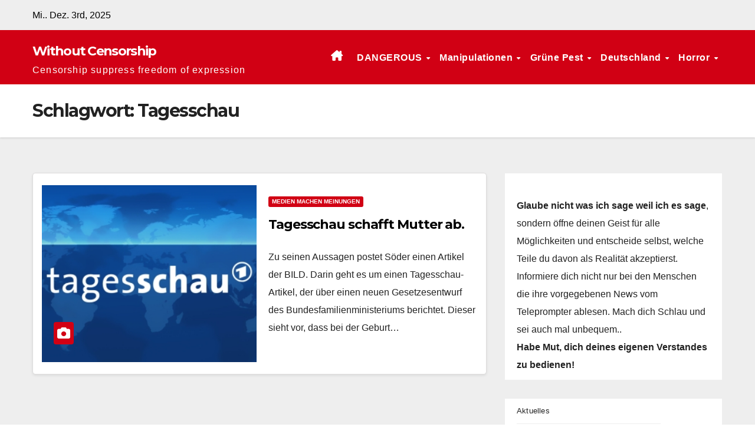

--- FILE ---
content_type: text/html; charset=UTF-8
request_url: https://without-censorship.net/tag/tagesschau/
body_size: 13535
content:
<!DOCTYPE html>
<html lang="de">
<head>
<meta charset="UTF-8">
<meta name="viewport" content="width=device-width, initial-scale=1">
<link rel="profile" href="http://gmpg.org/xfn/11">
<meta name='robots' content='index, follow, max-image-preview:large, max-snippet:-1, max-video-preview:-1' />

	<!-- This site is optimized with the Yoast SEO plugin v23.4 - https://yoast.com/wordpress/plugins/seo/ -->
	<title>Tagesschau Archive - Without Censorship</title>
	<link rel="canonical" href="https://without-censorship.net/tag/tagesschau/" />
	<meta property="og:locale" content="de_DE" />
	<meta property="og:type" content="article" />
	<meta property="og:title" content="Tagesschau Archive - Without Censorship" />
	<meta property="og:url" content="https://without-censorship.net/tag/tagesschau/" />
	<meta property="og:site_name" content="Without Censorship" />
	<meta name="twitter:card" content="summary_large_image" />
	<script type="application/ld+json" class="yoast-schema-graph">{"@context":"https://schema.org","@graph":[{"@type":"CollectionPage","@id":"https://without-censorship.net/tag/tagesschau/","url":"https://without-censorship.net/tag/tagesschau/","name":"Tagesschau Archive - Without Censorship","isPartOf":{"@id":"https://without-censorship.net/#website"},"primaryImageOfPage":{"@id":"https://without-censorship.net/tag/tagesschau/#primaryimage"},"image":{"@id":"https://without-censorship.net/tag/tagesschau/#primaryimage"},"thumbnailUrl":"https://i0.wp.com/without-censorship.net/wp-content/uploads/Tagesschau-Heander-250.jpg?fit=299%2C250&ssl=1","breadcrumb":{"@id":"https://without-censorship.net/tag/tagesschau/#breadcrumb"},"inLanguage":"de"},{"@type":"ImageObject","inLanguage":"de","@id":"https://without-censorship.net/tag/tagesschau/#primaryimage","url":"https://i0.wp.com/without-censorship.net/wp-content/uploads/Tagesschau-Heander-250.jpg?fit=299%2C250&ssl=1","contentUrl":"https://i0.wp.com/without-censorship.net/wp-content/uploads/Tagesschau-Heander-250.jpg?fit=299%2C250&ssl=1","width":299,"height":250},{"@type":"BreadcrumbList","@id":"https://without-censorship.net/tag/tagesschau/#breadcrumb","itemListElement":[{"@type":"ListItem","position":1,"name":"Startseite","item":"https://without-censorship.net/"},{"@type":"ListItem","position":2,"name":"Tagesschau"}]},{"@type":"WebSite","@id":"https://without-censorship.net/#website","url":"https://without-censorship.net/","name":"Without Censorship","description":"Censorship suppress freedom of expression","publisher":{"@id":"https://without-censorship.net/#/schema/person/34c6bd25375d61183f3ed44acf97e0cc"},"potentialAction":[{"@type":"SearchAction","target":{"@type":"EntryPoint","urlTemplate":"https://without-censorship.net/?s={search_term_string}"},"query-input":{"@type":"PropertyValueSpecification","valueRequired":true,"valueName":"search_term_string"}}],"inLanguage":"de"},{"@type":["Person","Organization"],"@id":"https://without-censorship.net/#/schema/person/34c6bd25375d61183f3ed44acf97e0cc","name":"Red@ktion","image":{"@type":"ImageObject","inLanguage":"de","@id":"https://without-censorship.net/#/schema/person/image/","url":"https://i0.wp.com/without-censorship.net/wp-content/uploads/Protest-ist-768x768-1.jpg?fit=768%2C768&ssl=1","contentUrl":"https://i0.wp.com/without-censorship.net/wp-content/uploads/Protest-ist-768x768-1.jpg?fit=768%2C768&ssl=1","width":768,"height":768,"caption":"Red@ktion"},"logo":{"@id":"https://without-censorship.net/#/schema/person/image/"},"sameAs":["https://without-censorship.net/"]}]}</script>
	<!-- / Yoast SEO plugin. -->


<link rel='dns-prefetch' href='//stats.wp.com' />
<link rel='dns-prefetch' href='//fonts.googleapis.com' />
<link rel='dns-prefetch' href='//widgets.wp.com' />
<link rel='dns-prefetch' href='//s0.wp.com' />
<link rel='dns-prefetch' href='//0.gravatar.com' />
<link rel='dns-prefetch' href='//1.gravatar.com' />
<link rel='dns-prefetch' href='//2.gravatar.com' />
<link rel='dns-prefetch' href='//i0.wp.com' />
<link rel='dns-prefetch' href='//c0.wp.com' />
<link rel='dns-prefetch' href='//jetpack.wordpress.com' />
<link rel='dns-prefetch' href='//public-api.wordpress.com' />
<link rel='dns-prefetch' href='//www.googletagmanager.com' />
<link rel="alternate" type="application/rss+xml" title="Without Censorship &raquo; Feed" href="https://without-censorship.net/feed/" />
<link rel="alternate" type="application/rss+xml" title="Without Censorship &raquo; Kommentar-Feed" href="https://without-censorship.net/comments/feed/" />
<link rel="alternate" type="application/rss+xml" title="Without Censorship &raquo; Tagesschau Schlagwort-Feed" href="https://without-censorship.net/tag/tagesschau/feed/" />
<script>
window._wpemojiSettings = {"baseUrl":"https:\/\/s.w.org\/images\/core\/emoji\/15.0.3\/72x72\/","ext":".png","svgUrl":"https:\/\/s.w.org\/images\/core\/emoji\/15.0.3\/svg\/","svgExt":".svg","source":{"concatemoji":"https:\/\/without-censorship.net\/wp-includes\/js\/wp-emoji-release.min.js?ver=6.6.4"}};
/*! This file is auto-generated */
!function(i,n){var o,s,e;function c(e){try{var t={supportTests:e,timestamp:(new Date).valueOf()};sessionStorage.setItem(o,JSON.stringify(t))}catch(e){}}function p(e,t,n){e.clearRect(0,0,e.canvas.width,e.canvas.height),e.fillText(t,0,0);var t=new Uint32Array(e.getImageData(0,0,e.canvas.width,e.canvas.height).data),r=(e.clearRect(0,0,e.canvas.width,e.canvas.height),e.fillText(n,0,0),new Uint32Array(e.getImageData(0,0,e.canvas.width,e.canvas.height).data));return t.every(function(e,t){return e===r[t]})}function u(e,t,n){switch(t){case"flag":return n(e,"\ud83c\udff3\ufe0f\u200d\u26a7\ufe0f","\ud83c\udff3\ufe0f\u200b\u26a7\ufe0f")?!1:!n(e,"\ud83c\uddfa\ud83c\uddf3","\ud83c\uddfa\u200b\ud83c\uddf3")&&!n(e,"\ud83c\udff4\udb40\udc67\udb40\udc62\udb40\udc65\udb40\udc6e\udb40\udc67\udb40\udc7f","\ud83c\udff4\u200b\udb40\udc67\u200b\udb40\udc62\u200b\udb40\udc65\u200b\udb40\udc6e\u200b\udb40\udc67\u200b\udb40\udc7f");case"emoji":return!n(e,"\ud83d\udc26\u200d\u2b1b","\ud83d\udc26\u200b\u2b1b")}return!1}function f(e,t,n){var r="undefined"!=typeof WorkerGlobalScope&&self instanceof WorkerGlobalScope?new OffscreenCanvas(300,150):i.createElement("canvas"),a=r.getContext("2d",{willReadFrequently:!0}),o=(a.textBaseline="top",a.font="600 32px Arial",{});return e.forEach(function(e){o[e]=t(a,e,n)}),o}function t(e){var t=i.createElement("script");t.src=e,t.defer=!0,i.head.appendChild(t)}"undefined"!=typeof Promise&&(o="wpEmojiSettingsSupports",s=["flag","emoji"],n.supports={everything:!0,everythingExceptFlag:!0},e=new Promise(function(e){i.addEventListener("DOMContentLoaded",e,{once:!0})}),new Promise(function(t){var n=function(){try{var e=JSON.parse(sessionStorage.getItem(o));if("object"==typeof e&&"number"==typeof e.timestamp&&(new Date).valueOf()<e.timestamp+604800&&"object"==typeof e.supportTests)return e.supportTests}catch(e){}return null}();if(!n){if("undefined"!=typeof Worker&&"undefined"!=typeof OffscreenCanvas&&"undefined"!=typeof URL&&URL.createObjectURL&&"undefined"!=typeof Blob)try{var e="postMessage("+f.toString()+"("+[JSON.stringify(s),u.toString(),p.toString()].join(",")+"));",r=new Blob([e],{type:"text/javascript"}),a=new Worker(URL.createObjectURL(r),{name:"wpTestEmojiSupports"});return void(a.onmessage=function(e){c(n=e.data),a.terminate(),t(n)})}catch(e){}c(n=f(s,u,p))}t(n)}).then(function(e){for(var t in e)n.supports[t]=e[t],n.supports.everything=n.supports.everything&&n.supports[t],"flag"!==t&&(n.supports.everythingExceptFlag=n.supports.everythingExceptFlag&&n.supports[t]);n.supports.everythingExceptFlag=n.supports.everythingExceptFlag&&!n.supports.flag,n.DOMReady=!1,n.readyCallback=function(){n.DOMReady=!0}}).then(function(){return e}).then(function(){var e;n.supports.everything||(n.readyCallback(),(e=n.source||{}).concatemoji?t(e.concatemoji):e.wpemoji&&e.twemoji&&(t(e.twemoji),t(e.wpemoji)))}))}((window,document),window._wpemojiSettings);
</script>
<style id='wp-emoji-styles-inline-css'>

	img.wp-smiley, img.emoji {
		display: inline !important;
		border: none !important;
		box-shadow: none !important;
		height: 1em !important;
		width: 1em !important;
		margin: 0 0.07em !important;
		vertical-align: -0.1em !important;
		background: none !important;
		padding: 0 !important;
	}
</style>
<link rel='stylesheet' id='wp-block-library-css' href='https://c0.wp.com/c/6.6.4/wp-includes/css/dist/block-library/style.min.css' media='all' />
<link rel='stylesheet' id='mediaelement-css' href='https://c0.wp.com/c/6.6.4/wp-includes/js/mediaelement/mediaelementplayer-legacy.min.css' media='all' />
<link rel='stylesheet' id='wp-mediaelement-css' href='https://c0.wp.com/c/6.6.4/wp-includes/js/mediaelement/wp-mediaelement.min.css' media='all' />
<style id='jetpack-sharing-buttons-style-inline-css'>
.jetpack-sharing-buttons__services-list{display:flex;flex-direction:row;flex-wrap:wrap;gap:0;list-style-type:none;margin:5px;padding:0}.jetpack-sharing-buttons__services-list.has-small-icon-size{font-size:12px}.jetpack-sharing-buttons__services-list.has-normal-icon-size{font-size:16px}.jetpack-sharing-buttons__services-list.has-large-icon-size{font-size:24px}.jetpack-sharing-buttons__services-list.has-huge-icon-size{font-size:36px}@media print{.jetpack-sharing-buttons__services-list{display:none!important}}.editor-styles-wrapper .wp-block-jetpack-sharing-buttons{gap:0;padding-inline-start:0}ul.jetpack-sharing-buttons__services-list.has-background{padding:1.25em 2.375em}
</style>
<style id='pdfemb-pdf-embedder-viewer-style-inline-css'>
.wp-block-pdfemb-pdf-embedder-viewer{max-width:none}

</style>
<style id='classic-theme-styles-inline-css'>
/*! This file is auto-generated */
.wp-block-button__link{color:#fff;background-color:#32373c;border-radius:9999px;box-shadow:none;text-decoration:none;padding:calc(.667em + 2px) calc(1.333em + 2px);font-size:1.125em}.wp-block-file__button{background:#32373c;color:#fff;text-decoration:none}
</style>
<style id='global-styles-inline-css'>
:root{--wp--preset--aspect-ratio--square: 1;--wp--preset--aspect-ratio--4-3: 4/3;--wp--preset--aspect-ratio--3-4: 3/4;--wp--preset--aspect-ratio--3-2: 3/2;--wp--preset--aspect-ratio--2-3: 2/3;--wp--preset--aspect-ratio--16-9: 16/9;--wp--preset--aspect-ratio--9-16: 9/16;--wp--preset--color--black: #000000;--wp--preset--color--cyan-bluish-gray: #abb8c3;--wp--preset--color--white: #ffffff;--wp--preset--color--pale-pink: #f78da7;--wp--preset--color--vivid-red: #cf2e2e;--wp--preset--color--luminous-vivid-orange: #ff6900;--wp--preset--color--luminous-vivid-amber: #fcb900;--wp--preset--color--light-green-cyan: #7bdcb5;--wp--preset--color--vivid-green-cyan: #00d084;--wp--preset--color--pale-cyan-blue: #8ed1fc;--wp--preset--color--vivid-cyan-blue: #0693e3;--wp--preset--color--vivid-purple: #9b51e0;--wp--preset--gradient--vivid-cyan-blue-to-vivid-purple: linear-gradient(135deg,rgba(6,147,227,1) 0%,rgb(155,81,224) 100%);--wp--preset--gradient--light-green-cyan-to-vivid-green-cyan: linear-gradient(135deg,rgb(122,220,180) 0%,rgb(0,208,130) 100%);--wp--preset--gradient--luminous-vivid-amber-to-luminous-vivid-orange: linear-gradient(135deg,rgba(252,185,0,1) 0%,rgba(255,105,0,1) 100%);--wp--preset--gradient--luminous-vivid-orange-to-vivid-red: linear-gradient(135deg,rgba(255,105,0,1) 0%,rgb(207,46,46) 100%);--wp--preset--gradient--very-light-gray-to-cyan-bluish-gray: linear-gradient(135deg,rgb(238,238,238) 0%,rgb(169,184,195) 100%);--wp--preset--gradient--cool-to-warm-spectrum: linear-gradient(135deg,rgb(74,234,220) 0%,rgb(151,120,209) 20%,rgb(207,42,186) 40%,rgb(238,44,130) 60%,rgb(251,105,98) 80%,rgb(254,248,76) 100%);--wp--preset--gradient--blush-light-purple: linear-gradient(135deg,rgb(255,206,236) 0%,rgb(152,150,240) 100%);--wp--preset--gradient--blush-bordeaux: linear-gradient(135deg,rgb(254,205,165) 0%,rgb(254,45,45) 50%,rgb(107,0,62) 100%);--wp--preset--gradient--luminous-dusk: linear-gradient(135deg,rgb(255,203,112) 0%,rgb(199,81,192) 50%,rgb(65,88,208) 100%);--wp--preset--gradient--pale-ocean: linear-gradient(135deg,rgb(255,245,203) 0%,rgb(182,227,212) 50%,rgb(51,167,181) 100%);--wp--preset--gradient--electric-grass: linear-gradient(135deg,rgb(202,248,128) 0%,rgb(113,206,126) 100%);--wp--preset--gradient--midnight: linear-gradient(135deg,rgb(2,3,129) 0%,rgb(40,116,252) 100%);--wp--preset--font-size--small: 13px;--wp--preset--font-size--medium: 20px;--wp--preset--font-size--large: 36px;--wp--preset--font-size--x-large: 42px;--wp--preset--spacing--20: 0.44rem;--wp--preset--spacing--30: 0.67rem;--wp--preset--spacing--40: 1rem;--wp--preset--spacing--50: 1.5rem;--wp--preset--spacing--60: 2.25rem;--wp--preset--spacing--70: 3.38rem;--wp--preset--spacing--80: 5.06rem;--wp--preset--shadow--natural: 6px 6px 9px rgba(0, 0, 0, 0.2);--wp--preset--shadow--deep: 12px 12px 50px rgba(0, 0, 0, 0.4);--wp--preset--shadow--sharp: 6px 6px 0px rgba(0, 0, 0, 0.2);--wp--preset--shadow--outlined: 6px 6px 0px -3px rgba(255, 255, 255, 1), 6px 6px rgba(0, 0, 0, 1);--wp--preset--shadow--crisp: 6px 6px 0px rgba(0, 0, 0, 1);}:where(.is-layout-flex){gap: 0.5em;}:where(.is-layout-grid){gap: 0.5em;}body .is-layout-flex{display: flex;}.is-layout-flex{flex-wrap: wrap;align-items: center;}.is-layout-flex > :is(*, div){margin: 0;}body .is-layout-grid{display: grid;}.is-layout-grid > :is(*, div){margin: 0;}:where(.wp-block-columns.is-layout-flex){gap: 2em;}:where(.wp-block-columns.is-layout-grid){gap: 2em;}:where(.wp-block-post-template.is-layout-flex){gap: 1.25em;}:where(.wp-block-post-template.is-layout-grid){gap: 1.25em;}.has-black-color{color: var(--wp--preset--color--black) !important;}.has-cyan-bluish-gray-color{color: var(--wp--preset--color--cyan-bluish-gray) !important;}.has-white-color{color: var(--wp--preset--color--white) !important;}.has-pale-pink-color{color: var(--wp--preset--color--pale-pink) !important;}.has-vivid-red-color{color: var(--wp--preset--color--vivid-red) !important;}.has-luminous-vivid-orange-color{color: var(--wp--preset--color--luminous-vivid-orange) !important;}.has-luminous-vivid-amber-color{color: var(--wp--preset--color--luminous-vivid-amber) !important;}.has-light-green-cyan-color{color: var(--wp--preset--color--light-green-cyan) !important;}.has-vivid-green-cyan-color{color: var(--wp--preset--color--vivid-green-cyan) !important;}.has-pale-cyan-blue-color{color: var(--wp--preset--color--pale-cyan-blue) !important;}.has-vivid-cyan-blue-color{color: var(--wp--preset--color--vivid-cyan-blue) !important;}.has-vivid-purple-color{color: var(--wp--preset--color--vivid-purple) !important;}.has-black-background-color{background-color: var(--wp--preset--color--black) !important;}.has-cyan-bluish-gray-background-color{background-color: var(--wp--preset--color--cyan-bluish-gray) !important;}.has-white-background-color{background-color: var(--wp--preset--color--white) !important;}.has-pale-pink-background-color{background-color: var(--wp--preset--color--pale-pink) !important;}.has-vivid-red-background-color{background-color: var(--wp--preset--color--vivid-red) !important;}.has-luminous-vivid-orange-background-color{background-color: var(--wp--preset--color--luminous-vivid-orange) !important;}.has-luminous-vivid-amber-background-color{background-color: var(--wp--preset--color--luminous-vivid-amber) !important;}.has-light-green-cyan-background-color{background-color: var(--wp--preset--color--light-green-cyan) !important;}.has-vivid-green-cyan-background-color{background-color: var(--wp--preset--color--vivid-green-cyan) !important;}.has-pale-cyan-blue-background-color{background-color: var(--wp--preset--color--pale-cyan-blue) !important;}.has-vivid-cyan-blue-background-color{background-color: var(--wp--preset--color--vivid-cyan-blue) !important;}.has-vivid-purple-background-color{background-color: var(--wp--preset--color--vivid-purple) !important;}.has-black-border-color{border-color: var(--wp--preset--color--black) !important;}.has-cyan-bluish-gray-border-color{border-color: var(--wp--preset--color--cyan-bluish-gray) !important;}.has-white-border-color{border-color: var(--wp--preset--color--white) !important;}.has-pale-pink-border-color{border-color: var(--wp--preset--color--pale-pink) !important;}.has-vivid-red-border-color{border-color: var(--wp--preset--color--vivid-red) !important;}.has-luminous-vivid-orange-border-color{border-color: var(--wp--preset--color--luminous-vivid-orange) !important;}.has-luminous-vivid-amber-border-color{border-color: var(--wp--preset--color--luminous-vivid-amber) !important;}.has-light-green-cyan-border-color{border-color: var(--wp--preset--color--light-green-cyan) !important;}.has-vivid-green-cyan-border-color{border-color: var(--wp--preset--color--vivid-green-cyan) !important;}.has-pale-cyan-blue-border-color{border-color: var(--wp--preset--color--pale-cyan-blue) !important;}.has-vivid-cyan-blue-border-color{border-color: var(--wp--preset--color--vivid-cyan-blue) !important;}.has-vivid-purple-border-color{border-color: var(--wp--preset--color--vivid-purple) !important;}.has-vivid-cyan-blue-to-vivid-purple-gradient-background{background: var(--wp--preset--gradient--vivid-cyan-blue-to-vivid-purple) !important;}.has-light-green-cyan-to-vivid-green-cyan-gradient-background{background: var(--wp--preset--gradient--light-green-cyan-to-vivid-green-cyan) !important;}.has-luminous-vivid-amber-to-luminous-vivid-orange-gradient-background{background: var(--wp--preset--gradient--luminous-vivid-amber-to-luminous-vivid-orange) !important;}.has-luminous-vivid-orange-to-vivid-red-gradient-background{background: var(--wp--preset--gradient--luminous-vivid-orange-to-vivid-red) !important;}.has-very-light-gray-to-cyan-bluish-gray-gradient-background{background: var(--wp--preset--gradient--very-light-gray-to-cyan-bluish-gray) !important;}.has-cool-to-warm-spectrum-gradient-background{background: var(--wp--preset--gradient--cool-to-warm-spectrum) !important;}.has-blush-light-purple-gradient-background{background: var(--wp--preset--gradient--blush-light-purple) !important;}.has-blush-bordeaux-gradient-background{background: var(--wp--preset--gradient--blush-bordeaux) !important;}.has-luminous-dusk-gradient-background{background: var(--wp--preset--gradient--luminous-dusk) !important;}.has-pale-ocean-gradient-background{background: var(--wp--preset--gradient--pale-ocean) !important;}.has-electric-grass-gradient-background{background: var(--wp--preset--gradient--electric-grass) !important;}.has-midnight-gradient-background{background: var(--wp--preset--gradient--midnight) !important;}.has-small-font-size{font-size: var(--wp--preset--font-size--small) !important;}.has-medium-font-size{font-size: var(--wp--preset--font-size--medium) !important;}.has-large-font-size{font-size: var(--wp--preset--font-size--large) !important;}.has-x-large-font-size{font-size: var(--wp--preset--font-size--x-large) !important;}
:where(.wp-block-post-template.is-layout-flex){gap: 1.25em;}:where(.wp-block-post-template.is-layout-grid){gap: 1.25em;}
:where(.wp-block-columns.is-layout-flex){gap: 2em;}:where(.wp-block-columns.is-layout-grid){gap: 2em;}
:root :where(.wp-block-pullquote){font-size: 1.5em;line-height: 1.6;}
</style>
<link rel='stylesheet' id='shared-files-css' href='https://without-censorship.net/wp-content/plugins/shared-files/dist/css/p.css?ver=1.7.32' media='all' />
<style id='shared-files-inline-css'>
.shared-files-container .shared-files-main-file-list li { margin-bottom: 16px; } .shared-files-main-elements { background: #f7f7f7; padding: 20px 10px; border-radius: 10px; } 
</style>
<link rel='stylesheet' id='shared-files-basiclightbox-css' href='https://without-censorship.net/wp-content/plugins/shared-files/dist/basiclightbox/basicLightbox.min.css?ver=1.7.32' media='all' />
<link rel='stylesheet' id='bwg_fonts-css' href='https://without-censorship.net/wp-content/plugins/photo-gallery/css/bwg-fonts/fonts.css?ver=0.0.1' media='all' />
<link rel='stylesheet' id='sumoselect-css' href='https://without-censorship.net/wp-content/plugins/photo-gallery/css/sumoselect.min.css?ver=3.4.6' media='all' />
<link rel='stylesheet' id='mCustomScrollbar-css' href='https://without-censorship.net/wp-content/plugins/photo-gallery/css/jquery.mCustomScrollbar.min.css?ver=3.1.5' media='all' />
<link rel='stylesheet' id='bwg_googlefonts-css' href='https://fonts.googleapis.com/css?family=Ubuntu&#038;subset=greek,latin,greek-ext,vietnamese,cyrillic-ext,latin-ext,cyrillic' media='all' />
<link rel='stylesheet' id='bwg_frontend-css' href='https://without-censorship.net/wp-content/plugins/photo-gallery/css/styles.min.css?ver=1.8.27' media='all' />
<link rel='stylesheet' id='newsup-fonts-css' href='//fonts.googleapis.com/css?family=Montserrat%3A400%2C500%2C700%2C800%7CWork%2BSans%3A300%2C400%2C500%2C600%2C700%2C800%2C900%26display%3Dswap&#038;subset=latin%2Clatin-ext' media='all' />
<link rel='stylesheet' id='bootstrap-css' href='https://without-censorship.net/wp-content/themes/newsup/css/bootstrap.css?ver=6.6.4' media='all' />
<link rel='stylesheet' id='newsup-style-css' href='https://without-censorship.net/wp-content/themes/news-maz/style.css?ver=6.6.4' media='all' />
<link rel='stylesheet' id='font-awesome-5-all-css' href='https://without-censorship.net/wp-content/themes/newsup/css/font-awesome/css/all.min.css?ver=6.6.4' media='all' />
<link rel='stylesheet' id='font-awesome-4-shim-css' href='https://without-censorship.net/wp-content/themes/newsup/css/font-awesome/css/v4-shims.min.css?ver=6.6.4' media='all' />
<link rel='stylesheet' id='owl-carousel-css' href='https://without-censorship.net/wp-content/themes/newsup/css/owl.carousel.css?ver=6.6.4' media='all' />
<link rel='stylesheet' id='smartmenus-css' href='https://without-censorship.net/wp-content/themes/newsup/css/jquery.smartmenus.bootstrap.css?ver=6.6.4' media='all' />
<link rel='stylesheet' id='newsup-custom-css-css' href='https://without-censorship.net/wp-content/themes/newsup/inc/ansar/customize/css/customizer.css?ver=1.0' media='all' />
<link rel='stylesheet' id='tablepress-default-css' href='https://without-censorship.net/wp-content/plugins/tablepress/css/build/default.css?ver=2.4.1' media='all' />
<link rel='stylesheet' id='newsup-style-parent-css' href='https://without-censorship.net/wp-content/themes/newsup/style.css?ver=6.6.4' media='all' />
<link rel='stylesheet' id='newsmaz-style-css' href='https://without-censorship.net/wp-content/themes/news-maz/style.css?ver=1.0' media='all' />
<link rel='stylesheet' id='newsmaz-default-css-css' href='https://without-censorship.net/wp-content/themes/news-maz/css/colors/default.css?ver=6.6.4' media='all' />
<link rel='stylesheet' id='jetpack_css-css' href='https://c0.wp.com/p/jetpack/13.7.1/css/jetpack.css' media='all' />
<script src="https://c0.wp.com/c/6.6.4/wp-includes/js/jquery/jquery.min.js" id="jquery-core-js"></script>
<script src="https://c0.wp.com/c/6.6.4/wp-includes/js/jquery/jquery-migrate.min.js" id="jquery-migrate-js"></script>
<script src="https://without-censorship.net/wp-content/plugins/shared-files/dist/js/p.js?ver=1.7.32" id="shared-files-js"></script>
<script id="shared-files-js-after">
jQuery(document).ready(function($) {
      if (typeof ajaxurl === 'undefined') {
        ajaxurl = 'https://without-censorship.net/wp-admin/admin-ajax.php'; // get ajaxurl
      }
      });
</script>
<script src="https://without-censorship.net/wp-content/plugins/shared-files/dist/basiclightbox/basicLightbox.min.js?ver=1.7.32" id="shared-files-basiclightbox-js"></script>
<script src="https://without-censorship.net/wp-content/plugins/photo-gallery/js/jquery.sumoselect.min.js?ver=3.4.6" id="sumoselect-js"></script>
<script src="https://without-censorship.net/wp-content/plugins/photo-gallery/js/tocca.min.js?ver=2.0.9" id="bwg_mobile-js"></script>
<script src="https://without-censorship.net/wp-content/plugins/photo-gallery/js/jquery.mCustomScrollbar.concat.min.js?ver=3.1.5" id="mCustomScrollbar-js"></script>
<script src="https://without-censorship.net/wp-content/plugins/photo-gallery/js/jquery.fullscreen.min.js?ver=0.6.0" id="jquery-fullscreen-js"></script>
<script id="bwg_frontend-js-extra">
var bwg_objectsL10n = {"bwg_field_required":"Feld ist erforderlich.","bwg_mail_validation":"Dies ist keine g\u00fcltige E-Mail-Adresse.","bwg_search_result":"Es gibt keine Bilder, die deiner Suche entsprechen.","bwg_select_tag":"Select Tag","bwg_order_by":"Order By","bwg_search":"Suchen","bwg_show_ecommerce":"Show Ecommerce","bwg_hide_ecommerce":"Hide Ecommerce","bwg_show_comments":"Kommentare anzeigen","bwg_hide_comments":"Kommentare ausblenden ","bwg_restore":"Wiederherstellen","bwg_maximize":"Maximieren","bwg_fullscreen":"Vollbild","bwg_exit_fullscreen":"Vollbild verlassen","bwg_search_tag":"SEARCH...","bwg_tag_no_match":"No tags found","bwg_all_tags_selected":"All tags selected","bwg_tags_selected":"tags selected","play":"Abspielen","pause":"Pause","is_pro":"","bwg_play":"Abspielen","bwg_pause":"Pause","bwg_hide_info":"Info ausblenden","bwg_show_info":"Info anzeigen","bwg_hide_rating":"Hide rating","bwg_show_rating":"Show rating","ok":"Ok","cancel":"Cancel","select_all":"Select all","lazy_load":"0","lazy_loader":"https:\/\/without-censorship.net\/wp-content\/plugins\/photo-gallery\/images\/ajax_loader.png","front_ajax":"0","bwg_tag_see_all":"see all tags","bwg_tag_see_less":"see less tags"};
</script>
<script src="https://without-censorship.net/wp-content/plugins/photo-gallery/js/scripts.min.js?ver=1.8.27" id="bwg_frontend-js"></script>
<script src="https://without-censorship.net/wp-content/themes/newsup/js/navigation.js?ver=6.6.4" id="newsup-navigation-js"></script>
<script src="https://without-censorship.net/wp-content/themes/newsup/js/bootstrap.js?ver=6.6.4" id="bootstrap-js"></script>
<script src="https://without-censorship.net/wp-content/themes/newsup/js/owl.carousel.min.js?ver=6.6.4" id="owl-carousel-min-js"></script>
<script src="https://without-censorship.net/wp-content/themes/newsup/js/jquery.smartmenus.js?ver=6.6.4" id="smartmenus-js-js"></script>
<script src="https://without-censorship.net/wp-content/themes/newsup/js/jquery.smartmenus.bootstrap.js?ver=6.6.4" id="bootstrap-smartmenus-js-js"></script>
<script src="https://without-censorship.net/wp-content/themes/newsup/js/jquery.marquee.js?ver=6.6.4" id="newsup-marquee-js-js"></script>
<script src="https://without-censorship.net/wp-content/themes/newsup/js/main.js?ver=6.6.4" id="newsup-main-js-js"></script>
<link rel="https://api.w.org/" href="https://without-censorship.net/wp-json/" /><link rel="alternate" title="JSON" type="application/json" href="https://without-censorship.net/wp-json/wp/v2/tags/966" /><link rel="EditURI" type="application/rsd+xml" title="RSD" href="https://without-censorship.net/xmlrpc.php?rsd" />
<meta name="generator" content="WordPress 6.6.4" />
<style type="text/css">
			.aiovg-player {
				display: block;
				position: relative;
				padding-bottom: 56.25%;
				width: 100%;
				height: 0;	
				overflow: hidden;
			}
			
			.aiovg-player iframe,
			.aiovg-player .video-js,
			.aiovg-player .plyr {
				position: absolute;
				inset: 0;	
				margin: 0;
				padding: 0;
				width: 100%;
				height: 100%;
			}
		</style><meta name="generator" content="Site Kit by Google 1.134.0" />	<style>img#wpstats{display:none}</style>
				<!-- HappyForms global container -->
		<script type="text/javascript">HappyForms = {};</script>
		<!-- End of HappyForms global container -->
		 
<style type="text/css" id="custom-background-css">
    .wrapper { background-color: #eee; }
</style>
<style>.recentcomments a{display:inline !important;padding:0 !important;margin:0 !important;}</style>    <style type="text/css">
            body .site-title a,
        body .site-description {
            color: #ffffff;
        }

        .site-branding-text .site-title a {
                font-size: 22px;
            }

            @media only screen and (max-width: 640px) {
                .site-branding-text .site-title a {
                    font-size: 40px;

                }
            }

            @media only screen and (max-width: 375px) {
                .site-branding-text .site-title a {
                    font-size: 32px;

                }
            }

        </style>
    <link rel="icon" href="https://i0.wp.com/without-censorship.net/wp-content/uploads/cropped-10996463_604119743056293_5103646245279074716_n-e1659169009148.jpg?fit=32%2C32&#038;ssl=1" sizes="32x32" />
<link rel="icon" href="https://i0.wp.com/without-censorship.net/wp-content/uploads/cropped-10996463_604119743056293_5103646245279074716_n-e1659169009148.jpg?fit=192%2C192&#038;ssl=1" sizes="192x192" />
<link rel="apple-touch-icon" href="https://i0.wp.com/without-censorship.net/wp-content/uploads/cropped-10996463_604119743056293_5103646245279074716_n-e1659169009148.jpg?fit=180%2C180&#038;ssl=1" />
<meta name="msapplication-TileImage" content="https://i0.wp.com/without-censorship.net/wp-content/uploads/cropped-10996463_604119743056293_5103646245279074716_n-e1659169009148.jpg?fit=200%2C200&#038;ssl=1" />
</head>
<body class="archive tag tag-tagesschau tag-966 wp-embed-responsive hfeed ta-hide-date-author-in-list" >
<div id="page" class="site">
<a class="skip-link screen-reader-text" href="#content">
Zum Inhalt springen</a>
    <div class="wrapper">
        <header class="mg-standhead">
            <!--==================== TOP BAR ====================-->

            <div class="mg-head-detail hidden-xs">
    <div class="container-fluid">
        <div class="row align-items-center">
            <div class="col-md-6 col-xs-12">
                <ul class="info-left">
                            <li>Mi.. Dez. 3rd, 2025             
        </li>
                    </ul>
            </div>
            <div class="col-md-6 col-xs-12">
                <ul class="mg-social info-right">
                                    </ul>
            </div>
        </div>
    </div>
</div>
            <div class="clearfix"></div>
                      <div class="mg-main-nav">
      <nav class="navbar navbar-expand-lg navbar-wp">
        <div class="container-fluid">
          <div class="navbar-header"> 
                                                                <div class="site-branding-text">
                                <h1 class="site-title"> <a href="https://without-censorship.net/" rel="home">Without Censorship</a></h1>
                                <p class="site-description">Censorship suppress freedom of expression</p>
                                </div>
                                                              </div>
          <!-- /navbar-toggle --> 
          <div class="m-header align-items-center">
                                                <a class="mobilehomebtn" href="https://without-censorship.net"><span class="fas fa-home"></span></a>
                        <!-- navbar-toggle -->
                        <button class="navbar-toggler ml-auto" type="button" data-toggle="collapse" data-target="#navbar-wp" aria-controls="navbarSupportedContent" aria-expanded="false" aria-label="Umschalten der Navigation">
                          <i class="fas fa-bars"></i>
                        </button>
                        <!-- /navbar-toggle -->
                        <div class="dropdown show mg-search-box pr-2 d-none">
                            <a class="dropdown-toggle msearch ml-auto" href="#" role="button" id="dropdownMenuLink" data-toggle="dropdown" aria-haspopup="true" aria-expanded="false">
                               <i class="fas fa-search"></i>
                            </a>

                            <div class="dropdown-menu searchinner" aria-labelledby="dropdownMenuLink">
                        <form role="search" method="get" id="searchform" action="https://without-censorship.net/">
  <div class="input-group">
    <input type="search" class="form-control" placeholder="Suche" value="" name="s" />
    <span class="input-group-btn btn-default">
    <button type="submit" class="btn"> <i class="fas fa-search"></i> </button>
    </span> </div>
</form>                      </div>
                        </div>
                        
                    </div>
          <!-- Navigation -->
          <div class="collapse navbar-collapse" id="navbar-wp">
          <ul id="menu-menue" class="nav navbar-nav ml-auto"><li class="active home"><a class="homebtn" href="https://without-censorship.net"><span class='fa-solid fa-house-chimney'></span></a></li><li id="menu-item-71" class="menu-item menu-item-type-post_type menu-item-object-page menu-item-has-children menu-item-71 dropdown"><a class="nav-link" title="DANGEROUS" href="https://without-censorship.net/dangerous/" data-toggle="dropdown" class="dropdown-toggle">DANGEROUS </a>
<ul role="menu" class=" dropdown-menu">
	<li id="menu-item-21" class="menu-item menu-item-type-post_type menu-item-object-page menu-item-21"><a class="dropdown-item" title="Die Wahrheit einer Sekte" href="https://without-censorship.net/die-wahrheit-einer-sekte/">Die Wahrheit einer Sekte</a></li>
	<li id="menu-item-54" class="menu-item menu-item-type-post_type menu-item-object-page menu-item-54"><a class="dropdown-item" title="Was der Islam nicht ist" href="https://without-censorship.net/was-der-islam-nicht-ist/">Was der Islam nicht ist</a></li>
	<li id="menu-item-55" class="menu-item menu-item-type-post_type menu-item-object-page menu-item-55"><a class="dropdown-item" title="Die Lügen im Koran/Islam" href="https://without-censorship.net/was-der-islam-ist/">Die Lügen im Koran/Islam</a></li>
	<li id="menu-item-3612" class="menu-item menu-item-type-post_type menu-item-object-page menu-item-3612"><a class="dropdown-item" title="Was lehrt der Islam?" href="https://without-censorship.net/was-lehrt-der-islam/">Was lehrt der Islam?</a></li>
	<li id="menu-item-3617" class="menu-item menu-item-type-post_type menu-item-object-page menu-item-3617"><a class="dropdown-item" title="Über „Islamophobie“" href="https://without-censorship.net/ueber-islamophobie/">Über „Islamophobie“</a></li>
</ul>
</li>
<li id="menu-item-388" class="menu-item menu-item-type-post_type menu-item-object-page menu-item-has-children menu-item-388 dropdown"><a class="nav-link" title="Manipulationen" href="https://without-censorship.net/manipulationen/" data-toggle="dropdown" class="dropdown-toggle">Manipulationen </a>
<ul role="menu" class=" dropdown-menu">
	<li id="menu-item-1406" class="menu-item menu-item-type-post_type menu-item-object-page menu-item-has-children menu-item-1406 dropdown"><a class="dropdown-item" title="Hypnotisierte Massen" href="https://without-censorship.net/hypnotisierte-massen/">Hypnotisierte Massen</a>
	<ul role="menu" class=" dropdown-menu">
		<li id="menu-item-389" class="menu-item menu-item-type-post_type menu-item-object-page menu-item-389"><a class="dropdown-item" title="Part 1" href="https://without-censorship.net/hypnose-der-massen/">Part 1</a></li>
		<li id="menu-item-1399" class="menu-item menu-item-type-post_type menu-item-object-page menu-item-1399"><a class="dropdown-item" title="Part 2" href="https://without-censorship.net/hypnotisierte-massen-part-2/">Part 2</a></li>
		<li id="menu-item-1400" class="menu-item menu-item-type-post_type menu-item-object-page menu-item-1400"><a class="dropdown-item" title="Part 3" href="https://without-censorship.net/hypnotisierte-massen-part-3/">Part 3</a></li>
		<li id="menu-item-1401" class="menu-item menu-item-type-post_type menu-item-object-page menu-item-1401"><a class="dropdown-item" title="Part 4" href="https://without-censorship.net/hypnotisierte-massen-part-4/">Part 4</a></li>
		<li id="menu-item-1578" class="menu-item menu-item-type-post_type menu-item-object-page menu-item-1578"><a class="dropdown-item" title="Part 5" href="https://without-censorship.net/part-5/">Part 5</a></li>
	</ul>
</li>
	<li id="menu-item-3738" class="menu-item menu-item-type-post_type menu-item-object-page menu-item-has-children menu-item-3738 dropdown"><a class="dropdown-item" title="Die Lügen der Medien" href="https://without-censorship.net/die-luegen-der-medien/">Die Lügen der Medien</a>
	<ul role="menu" class=" dropdown-menu">
		<li id="menu-item-3740" class="menu-item menu-item-type-post_type menu-item-object-page menu-item-3740"><a class="dropdown-item" title="So grausam war Gaddafi" href="https://without-censorship.net/so-grausam-war-gaddafi/">So grausam war Gaddafi</a></li>
	</ul>
</li>
	<li id="menu-item-1509" class="menu-item menu-item-type-post_type menu-item-object-page menu-item-1509"><a class="dropdown-item" title="Dr. Jose Delgado" href="https://without-censorship.net/dr-jose-delgado/">Dr. Jose Delgado</a></li>
	<li id="menu-item-225" class="menu-item menu-item-type-post_type menu-item-object-page menu-item-225"><a class="dropdown-item" title="Videos" href="https://without-censorship.net/videos/">Videos</a></li>
</ul>
</li>
<li id="menu-item-475" class="menu-item menu-item-type-post_type menu-item-object-page menu-item-has-children menu-item-475 dropdown"><a class="nav-link" title="Grüne Pest" href="https://without-censorship.net/biomuell/" data-toggle="dropdown" class="dropdown-toggle">Grüne Pest </a>
<ul role="menu" class=" dropdown-menu">
	<li id="menu-item-1423" class="menu-item menu-item-type-post_type menu-item-object-page menu-item-1423"><a class="dropdown-item" title="Grüne Stalinisten" href="https://without-censorship.net/gruene-stalinisten/">Grüne Stalinisten</a></li>
	<li id="menu-item-478" class="menu-item menu-item-type-post_type menu-item-object-page menu-item-478"><a class="dropdown-item" title="Claudia Roth" href="https://without-censorship.net/claudia-roth-alias-bundeswarze/">Claudia Roth</a></li>
	<li id="menu-item-476" class="menu-item menu-item-type-post_type menu-item-object-page menu-item-476"><a class="dropdown-item" title="Katharina Schulze" href="https://without-censorship.net/katharina-schulze/">Katharina Schulze</a></li>
	<li id="menu-item-477" class="menu-item menu-item-type-post_type menu-item-object-page menu-item-477"><a class="dropdown-item" title="Anton Hofreiter" href="https://without-censorship.net/anton-hofreiter-breiviks-boeser-zwilling/">Anton Hofreiter</a></li>
	<li id="menu-item-493" class="menu-item menu-item-type-post_type menu-item-object-page menu-item-493"><a class="dropdown-item" title="Annalena Baerbock" href="https://without-censorship.net/annalena-baerbock/">Annalena Baerbock</a></li>
	<li id="menu-item-490" class="menu-item menu-item-type-post_type menu-item-object-page menu-item-490"><a class="dropdown-item" title="Cem Özdemir" href="https://without-censorship.net/cem-oezdemir/">Cem Özdemir</a></li>
	<li id="menu-item-1425" class="menu-item menu-item-type-post_type menu-item-object-post menu-item-1425"><a class="dropdown-item" title="Renate Künast" href="https://without-censorship.net/renate-kuenast/">Renate Künast</a></li>
	<li id="menu-item-3044" class="menu-item menu-item-type-post_type menu-item-object-page menu-item-3044"><a class="dropdown-item" title="Ricarda Lang" href="https://without-censorship.net/ricarda-lang/">Ricarda Lang</a></li>
	<li id="menu-item-500" class="menu-item menu-item-type-post_type menu-item-object-page menu-item-500"><a class="dropdown-item" title="Katrin Göring-Eckardt" href="https://without-censorship.net/katrin-goering-eckardt/">Katrin Göring-Eckardt</a></li>
</ul>
</li>
<li id="menu-item-981" class="menu-item menu-item-type-post_type menu-item-object-page menu-item-has-children menu-item-981 dropdown"><a class="nav-link" title="Deutschland" href="https://without-censorship.net/deutschland/" data-toggle="dropdown" class="dropdown-toggle">Deutschland </a>
<ul role="menu" class=" dropdown-menu">
	<li id="menu-item-982" class="menu-item menu-item-type-post_type menu-item-object-page menu-item-982"><a class="dropdown-item" title="Deutschland was bist du?" href="https://without-censorship.net/deutschland-was-bist-du/">Deutschland was bist du?</a></li>
	<li id="menu-item-571" class="menu-item menu-item-type-post_type menu-item-object-page menu-item-571"><a class="dropdown-item" title="Gutmenschen = Geisteskrank" href="https://without-censorship.net/gutmenschen-sind-klinisch-geisteskrank/">Gutmenschen = Geisteskrank</a></li>
	<li id="menu-item-1819" class="menu-item menu-item-type-post_type menu-item-object-page menu-item-1819"><a class="dropdown-item" title="Die deutsche Neurose" href="https://without-censorship.net/die-deutsche-neurose/">Die deutsche Neurose</a></li>
	<li id="menu-item-570" class="menu-item menu-item-type-post_type menu-item-object-page menu-item-570"><a class="dropdown-item" title="Der Moralapostel" href="https://without-censorship.net/der-moralapostel/">Der Moralapostel</a></li>
	<li id="menu-item-1555" class="menu-item menu-item-type-post_type menu-item-object-page menu-item-1555"><a class="dropdown-item" title="Der Oma/Opa Hass" href="https://without-censorship.net/der-oma-opa-hass/">Der Oma/Opa Hass</a></li>
	<li id="menu-item-1812" class="menu-item menu-item-type-post_type menu-item-object-page menu-item-1812"><a class="dropdown-item" title="Deutschland und seine Irren" href="https://without-censorship.net/deutschland-und-seine-irren/">Deutschland und seine Irren</a></li>
	<li id="menu-item-2397" class="menu-item menu-item-type-post_type menu-item-object-page menu-item-2397"><a class="dropdown-item" title="Vertrauen?" href="https://without-censorship.net/vertrauen/">Vertrauen?</a></li>
	<li id="menu-item-224" class="menu-item menu-item-type-post_type menu-item-object-page menu-item-224"><a class="dropdown-item" title="Dokumente" href="https://without-censorship.net/dokumente/">Dokumente</a></li>
</ul>
</li>
<li id="menu-item-2918" class="menu-item menu-item-type-post_type menu-item-object-page menu-item-has-children menu-item-2918 dropdown"><a class="nav-link" title="Horror" href="https://without-censorship.net/horror/" data-toggle="dropdown" class="dropdown-toggle">Horror </a>
<ul role="menu" class=" dropdown-menu">
	<li id="menu-item-3563" class="menu-item menu-item-type-post_type menu-item-object-page menu-item-has-children menu-item-3563 dropdown"><a class="dropdown-item" title="Nachgedacht" href="https://without-censorship.net/nachgedacht/">Nachgedacht</a>
	<ul role="menu" class=" dropdown-menu">
		<li id="menu-item-1565" class="menu-item menu-item-type-post_type menu-item-object-page menu-item-1565"><a class="dropdown-item" title="Keine 8 Jahre und TOT" href="https://without-censorship.net/keine-8-jahre-und-tot/">Keine 8 Jahre und TOT</a></li>
		<li id="menu-item-452" class="menu-item menu-item-type-post_type menu-item-object-page menu-item-452"><a class="dropdown-item" title="Das importierte Gold" href="https://without-censorship.net/importiertes-gold-3/">Das importierte Gold</a></li>
		<li id="menu-item-3561" class="menu-item menu-item-type-post_type menu-item-object-page menu-item-3561"><a class="dropdown-item" title="Nicht Integrierbar" href="https://without-censorship.net/nicht-integrierbar/">Nicht Integrierbar</a></li>
	</ul>
</li>
	<li id="menu-item-2921" class="menu-item menu-item-type-post_type menu-item-object-page menu-item-2921"><a class="dropdown-item" title="Die CO² Horrorgeschichte" href="https://without-censorship.net/die-co%c2%b2-horrorgeschichte/">Die CO² Horrorgeschichte</a></li>
	<li id="menu-item-2935" class="menu-item menu-item-type-post_type menu-item-object-page menu-item-2935"><a class="dropdown-item" title="Der WWF Panda" href="https://without-censorship.net/der-wwf-panda/">Der WWF Panda</a></li>
	<li id="menu-item-3565" class="menu-item menu-item-type-post_type menu-item-object-page menu-item-3565"><a class="dropdown-item" title="Correctiv" href="https://without-censorship.net/correctiv/">Correctiv</a></li>
</ul>
</li>
</ul></div>   
                    <!--/ Navigation -->
        

        </div>

      </nav>
    </div>    

</header>
<div class="clearfix"></div>

    <!--==================== Newsup breadcrumb section ====================-->
<div class="mg-breadcrumb-section" style='background: url("" ) repeat scroll center 0 #143745;'>
   <div class="overlay">       <div class="container-fluid">
        <div class="row">
          <div class="col-md-12 col-sm-12">
            <div class="mg-breadcrumb-title">
              <h1>Schlagwort: <span>Tagesschau</span></h1>            </div>
          </div>
        </div>
      </div>
   </div> </div>
<div class="clearfix"></div><!--container-->
    <div id="content" class="container-fluid archive-class">
        <!--row-->
            <div class="row">
                                    <div class="col-md-8">
                <!-- mg-posts-sec mg-posts-modul-6 -->
<div class="mg-posts-sec mg-posts-modul-6">
    <!-- mg-posts-sec-inner -->
    <div class="mg-posts-sec-inner">
                    <article id="post-2727" class="d-md-flex mg-posts-sec-post align-items-center post-2727 post type-post status-publish format-standard has-post-thumbnail hentry category-medien-machen-meinungen tag-ard tag-tagesschau tag-volkserziehung tag-zwangsfinanziert">
                <div class="col-12 col-md-6">
    <div class="mg-post-thumb back-img md" style="background-image: url('https://without-censorship.net/wp-content/uploads/Tagesschau-Heander-250.jpg');">
        <span class="post-form"><i class="fas fa-camera"></i></span>        <a class="link-div" href="https://without-censorship.net/tagesschau-schafft-mutter-ab/"></a>
    </div> 
</div>
                <div class="mg-sec-top-post py-3 col">
                    <div class="mg-blog-category"><a class="newsup-categories category-color-1" href="https://without-censorship.net/category/medien-machen-meinungen/" alt="Alle Beiträge in Medien machen Meinungen anzeigen"> 
                                 Medien machen Meinungen
                             </a></div> 
                    <h4 class="entry-title title"><a href="https://without-censorship.net/tagesschau-schafft-mutter-ab/">Tagesschau schafft Mutter ab.</a></h4>
                            <div class="mg-blog-meta"> 
                    </div> 
                        <div class="mg-content">
                        <p>Zu seinen Aussagen postet Söder einen Artikel der BILD. Darin geht es um einen Tagesschau-Artikel, der über einen neuen Gesetzesentwurf des Bundesfamilienministeriums berichtet. Dieser sieht vor, dass bei der Geburt&hellip;</p>
                    </div>
                </div>
            </article>
                    <div class="col-md-12 text-center d-flex justify-content-center">
                                            
            </div>
            </div>
    <!-- // mg-posts-sec-inner -->
</div>
<!-- // mg-posts-sec block_6 -->             </div>
                            <aside class="col-md-4">
                
<aside id="secondary" class="widget-area" role="complementary">
	<div id="sidebar-right" class="mg-sidebar">
		<div id="block-15" class="mg-widget widget_block"><br><strong>Glaube nicht was ich sage weil ich es sage</strong>,<br>
sondern öffne deinen Geist für alle Möglichkeiten und entscheide selbst, welche Teile du davon als Realität akzeptierst.<br>
Informiere dich nicht nur bei den Menschen die ihre vorgegebenen News vom Teleprompter ablesen.
Mach dich Schlau und sei auch mal unbequem.. <br>
<strong>Habe Mut, dich deines eigenen Verstandes zu bedienen!</strong></div><div id="block-11" class="mg-widget widget_block">
<div class="wp-block-group has-cyan-bluish-gray-background-color has-background has-small-font-size"><div class="wp-block-group__inner-container is-layout-constrained wp-block-group-is-layout-constrained"><ul class="wp-block-categories-list alignleft wp-block-categories">	<li class="cat-item cat-item-1"><a href="https://without-censorship.net/category/aktuelles/">Aktuelles</a>
</li>
	<li class="cat-item cat-item-1359"><a href="https://without-censorship.net/category/alternative-news/">Alternative News</a>
</li>
	<li class="cat-item cat-item-22"><a href="https://without-censorship.net/category/kurz-und-buendig/">Chromosomenfehler [Kurz &amp; fündig]</a>
</li>
	<li class="cat-item cat-item-14"><a href="https://without-censorship.net/category/der-gruene-untergang/">Der Grüne Untergang</a>
</li>
	<li class="cat-item cat-item-13"><a href="https://without-censorship.net/category/islam-die-religion-der-liebe/">Die Religion der Liebe und die Einzelfälle</a>
</li>
	<li class="cat-item cat-item-1350"><a href="https://without-censorship.net/category/ein-tag-in-deutschland/">Ein Tag in Deutschland</a>
</li>
	<li class="cat-item cat-item-21"><a href="https://without-censorship.net/category/epoche-der-empoerten/">Epoche der Empörten</a>
</li>
	<li class="cat-item cat-item-20"><a href="https://without-censorship.net/category/medien-machen-meinungen/">Medien machen Meinungen</a>
</li>
	<li class="cat-item cat-item-19"><a href="https://without-censorship.net/category/mal-drueber-nachdenken/">Nachdenken ist gefragt</a>
</li>
	<li class="cat-item cat-item-94"><a href="https://without-censorship.net/category/fundstueck-des-tages/">Netzfund des Tages</a>
</li>
	<li class="cat-item cat-item-1062"><a href="https://without-censorship.net/category/shorts/">Shorts</a>
</li>
	<li class="cat-item cat-item-262"><a href="https://without-censorship.net/category/witzig-boese-sarkasmus/">Witzig, Böse, Sarkasmus</a>
</li>
	<li class="cat-item cat-item-18"><a href="https://without-censorship.net/category/zitate/">Zitate</a>
</li>
</ul></div></div>
</div><div id="block-12" class="mg-widget widget_block"><strong>Morde im Namen des Islam und Allahs.</strong><br>
<strong><a href="https://www.thereligionofpeace.com/attacks/attacks.aspx?Yr=Last30" target="_blank" rel="noopener noreferrer">Die letzten 30 Tage</a> |</strong>
<strong><a href="https://www.thereligionofpeace.com/attacks/attacks.aspx?Yr=2022" target="_blank" rel="noopener noreferrer"> 2024 </a> |</strong>
<strong><a href="https://www.thereligionofpeace.com/attacks/attacks.aspx?Yr=2023" target="_blank" rel="noopener noreferrer"> 2023 </a> |</strong>
<strong><a href="https://www.thereligionofpeace.com/attacks/attacks.aspx?Yr=2022" target="_blank" rel="noopener noreferrer"> 2022 </a> |</strong>
<strong><a href="https://www.thereligionofpeace.com/attacks/attacks.aspx?Yr=2021" target="_blank" rel="noopener noreferrer"> 2021 </a> |</strong>
<strong><a href="https://www.thereligionofpeace.com/attacks/attacks.aspx?Yr=2020" target="_blank" rel="noopener noreferrer"> 2020 </a> |</strong>
<strong><a href="https://www.thereligionofpeace.com/attacks/attacks.aspx?Yr=2019" target="_blank" rel="noopener noreferrer"> 2019 </a> |</strong>
<strong><a href="https://www.thereligionofpeace.com/attacks/attacks.aspx?Yr=2018" target="_blank" rel="noopener noreferrer"> 2018 </a> |</strong>
<strong><a href="https://www.thereligionofpeace.com/attacks/attacks.aspx?Yr=2017" target="_blank" rel="noopener noreferrer"> 2017 </a> |</strong>
<strong><a href="https://www.thereligionofpeace.com/attacks/attacks.aspx?Yr=2016" target="_blank" rel="noopener noreferrer"> 2016 </a> |</strong>
<strong><a href="https://www.thereligionofpeace.com/attacks/attacks.aspx?Yr=2015" target="_blank" rel="noopener noreferrer"> 2015 </a> |</strong>
<strong><a href="https://www.thereligionofpeace.com/attacks/attacks.aspx?Yr=2014" target="_blank" rel="noopener noreferrer"> 2014 </a> |</strong>
<strong><a href="https://www.thereligionofpeace.com/attacks/attacks.aspx?Yr=2013" target="_blank" rel="noopener noreferrer"> 2013 </a> |</strong>
<strong><a href="https://www.thereligionofpeace.com/attacks/attacks.aspx?Yr=2012" target="_blank" rel="noopener noreferrer"> 2012 </a> |</strong>
<strong><a href="https://www.thereligionofpeace.com/attacks/attacks.aspx?Yr=2011" target="_blank" rel="noopener noreferrer"> 2011 </a> |</strong>
<strong><a href="https://www.thereligionofpeace.com/attacks/attacks.aspx?Yr=2010" target="_blank" rel="noopener noreferrer"> 2010 </a> |</strong>
<strong><a href="https://www.thereligionofpeace.com/attacks/attacks.aspx?Yr=2009" target="_blank" rel="noopener noreferrer"> 2009 </a> |</strong>
<strong><a href="https://www.thereligionofpeace.com/attacks/attacks.aspx?Yr=2008" target="_blank" rel="noopener noreferrer"> 2008 </a> |</strong>
<strong><a href="https://www.thereligionofpeace.com/attacks/attacks.aspx?Yr=2007" target="_blank" rel="noopener noreferrer"> 2007 </a> |</strong>
<strong><a href="https://www.thereligionofpeace.com/attacks/attacks.aspx?Yr=2006" target="_blank" rel="noopener noreferrer"> 2006 </a> |</strong>
<strong><a href="https://www.thereligionofpeace.com/attacks/attacks.aspx?Yr=2005" target="_blank" rel="noopener noreferrer"> 2005 </a> |</strong>
<strong><a href="https://www.thereligionofpeace.com/attacks/attacks.aspx?Yr=2004" target="_blank" rel="noopener noreferrer"> 2004 </a> |</strong>
<strong><a href="https://www.thereligionofpeace.com/attacks/attacks.aspx?Yr=2003" target="_blank" rel="noopener noreferrer"> 2003 </a> |</strong>
<strong><a href="https://www.thereligionofpeace.com/attacks/attacks.aspx?Yr=2002" target="_blank" rel="noopener noreferrer"> 2002 </a> |</strong>
<strong><a href="https://www.thereligionofpeace.com/attacks/attacks.aspx?Yr=2001" target="_blank" rel="noopener noreferrer"> 2001(nach 9/11) </a></strong></div><div id="block-17" class="mg-widget widget_block widget_media_image">
<figure class="wp-block-image size-full"><img loading="lazy" decoding="async" width="400" height="600" src="https://without-censorship.net/wp-content/uploads/Deutsche-merken-nichts-mehr.webp" alt="" class="wp-image-3247" srcset="https://i0.wp.com/without-censorship.net/wp-content/uploads/Deutsche-merken-nichts-mehr.webp?w=400&amp;ssl=1 400w, https://i0.wp.com/without-censorship.net/wp-content/uploads/Deutsche-merken-nichts-mehr.webp?resize=200%2C300&amp;ssl=1 200w" sizes="(max-width: 400px) 100vw, 400px" /></figure>
</div><div id="block-23" class="mg-widget widget_block"><p style="text-align: center;"><a href="https://without-censorship.net/shorts-2/"><img loading="lazy" decoding="async" class="aligncenter wp-image-3049 size-thumbnail" src="https://without-censorship.net/wp-content/uploads/shorts-150x150.jpg" alt="" width="150" height="150"></a>
<a href="https://without-censorship.net/shorts-2/">Alle Short Videos.<br></a>
<a href="https://without-censorship.net/shorts-2/">Sortiert nach Protagonisten</a></p></div>	</div>
</aside><!-- #secondary -->
            </aside>
                    </div>
        <!--/row-->
    </div>
<!--container-->
    <div class="container-fluid mr-bot40 mg-posts-sec-inner">
        <div class="missed-inner">
            <div class="row">
                                <div class="col-md-12">
                    <div class="mg-sec-title">
                        <!-- mg-sec-title -->
                        <h4>You missed</h4>
                    </div>
                </div>
                                <!--col-md-3-->
                <div class="col-lg-3 col-sm-6 pulse animated">
                    <div class="mg-blog-post-3 minh back-img mb-lg-0"  style="background-image: url('https://without-censorship.net/wp-content/uploads/no-more-censored-zensur.jpg');" >
                        <a class="link-div" href="https://without-censorship.net/other-news-2024-09-04/"></a>
                        <div class="mg-blog-inner">
                        <div class="mg-blog-category"><a class="newsup-categories category-color-1" href="https://without-censorship.net/category/ein-tag-in-deutschland/" alt="Alle Beiträge in Ein Tag in Deutschland anzeigen"> 
                                 Ein Tag in Deutschland
                             </a></div> 
                        <h4 class="title"> <a href="https://without-censorship.net/other-news-2024-09-04/" title="Permalink to: Other News 2024-09-04"> Other News 2024-09-04</a> </h4>
                                    <div class="mg-blog-meta"> 
                    </div> 
                            </div>
                    </div>
                </div>
                <!--/col-md-3-->
                                <!--col-md-3-->
                <div class="col-lg-3 col-sm-6 pulse animated">
                    <div class="mg-blog-post-3 minh back-img mb-lg-0"  style="background-image: url('https://without-censorship.net/wp-content/uploads/inkompetenz.png');" >
                        <a class="link-div" href="https://without-censorship.net/der-03-09-2024/"></a>
                        <div class="mg-blog-inner">
                        <div class="mg-blog-category"><a class="newsup-categories category-color-1" href="https://without-censorship.net/category/aktuelles/" alt="Alle Beiträge in Aktuelles anzeigen"> 
                                 Aktuelles
                             </a><a class="newsup-categories category-color-1" href="https://without-censorship.net/category/ein-tag-in-deutschland/" alt="Alle Beiträge in Ein Tag in Deutschland anzeigen"> 
                                 Ein Tag in Deutschland
                             </a></div> 
                        <h4 class="title"> <a href="https://without-censorship.net/der-03-09-2024/" title="Permalink to: Der 03.09.2024"> Der 03.09.2024</a> </h4>
                                    <div class="mg-blog-meta"> 
                    </div> 
                            </div>
                    </div>
                </div>
                <!--/col-md-3-->
                                <!--col-md-3-->
                <div class="col-lg-3 col-sm-6 pulse animated">
                    <div class="mg-blog-post-3 minh back-img mb-lg-0"  style="background-image: url('https://without-censorship.net/wp-content/uploads/inkompetenz.png');" >
                        <a class="link-div" href="https://without-censorship.net/solingen-das-politversagen/"></a>
                        <div class="mg-blog-inner">
                        <div class="mg-blog-category"><a class="newsup-categories category-color-1" href="https://without-censorship.net/category/aktuelles/" alt="Alle Beiträge in Aktuelles anzeigen"> 
                                 Aktuelles
                             </a></div> 
                        <h4 class="title"> <a href="https://without-censorship.net/solingen-das-politversagen/" title="Permalink to: Solingen, das Politversagen!"> Solingen, das Politversagen!</a> </h4>
                                    <div class="mg-blog-meta"> 
                    </div> 
                            </div>
                    </div>
                </div>
                <!--/col-md-3-->
                                <!--col-md-3-->
                <div class="col-lg-3 col-sm-6 pulse animated">
                    <div class="mg-blog-post-3 minh back-img mb-lg-0"  style="background-image: url('https://without-censorship.net/wp-content/uploads/RKI-wusste-dass-mehr-Testungen-Anstieg-erzeugen.jpg');" >
                        <a class="link-div" href="https://without-censorship.net/corona-files/"></a>
                        <div class="mg-blog-inner">
                        <div class="mg-blog-category"><a class="newsup-categories category-color-1" href="https://without-censorship.net/category/aktuelles/" alt="Alle Beiträge in Aktuelles anzeigen"> 
                                 Aktuelles
                             </a><a class="newsup-categories category-color-1" href="https://without-censorship.net/category/medien-machen-meinungen/" alt="Alle Beiträge in Medien machen Meinungen anzeigen"> 
                                 Medien machen Meinungen
                             </a></div> 
                        <h4 class="title"> <a href="https://without-censorship.net/corona-files/" title="Permalink to: Corona Files"> Corona Files</a> </h4>
                                    <div class="mg-blog-meta"> 
                    </div> 
                            </div>
                    </div>
                </div>
                <!--/col-md-3-->
                            </div>
        </div>
    </div>
<!--==================== FOOTER AREA ====================-->
<footer class="footer"> 
    <div class="overlay" style="background-color: ;">
        <!--Start mg-footer-widget-area-->
                <div class="mg-footer-widget-area">
            <div class="container-fluid">
                <div class="row">
                    <div id="block-14" class="col-md-12 rotateInDownLeft animated mg-widget widget_block"><a href="https://without-censorship.net/warum/" target="_self" rel="noopener noreferrer">Warum? </a> | 
<a href="https://without-censorship.net/kontakt/" target="_blank" rel="noopener noreferrer">Kontakt</a> |  
<a href="https://without-censorship.net/impressum/" target="_self" rel="noopener noreferrer">Anbieter Informationen</a>  |  
<a href="https://without-censorship.net/datenschutzerklaerung/" target="_self" rel="noopener noreferrer">Datenschutz</a>  |  
<a href="https://without-censorship.net/cookies/" target="_blank" rel="noopener noreferrer">Cookies</a>  |  
<a href="https://without-censorship.net/copyright/" target="_blank" rel="noopener noreferrer">Copyright</a></div>                </div>
                <!--/row-->
            </div>
            <!--/container-->
        </div>
                <!--End mg-footer-widget-area-->
        <!--Start mg-footer-widget-area-->
        <div class="mg-footer-bottom-area">
            <div class="container-fluid">
                            <div class="divide-line"></div>
                            <div class="row align-items-center">
                    <!--col-md-4-->
                    <div class="col-md-6">
                        <div class="site-logo">
                                                    </div>
                                                <div class="site-branding-text">
                            <p class="site-title-footer"> <a href="https://without-censorship.net/" rel="home">Without Censorship</a></p>
                            <p class="site-description-footer">Censorship suppress freedom of expression</p>
                        </div>
                                            </div>
                    
                    <div class="col-md-6 text-right text-xs">
                        <ul class="mg-social">
                             
                        </ul>
                    </div>
                </div>
                <!--/row-->
            </div>
            <!--/container-->
        </div>
        <!--End mg-footer-widget-area-->
        <div class="mg-footer-copyright">
            <div class="container-fluid">
                <div class="row">
                     
                    <div class="col-md-12 text-xs text-center">
                                            <p>
                        <a href="https://de.wordpress.org/">
                        Stolz präsentiert von WordPress                        </a>
                        <span class="sep"> | </span>
                        Theme: Newsup von <a href="https://themeansar.com/" rel="designer">Themeansar</a>                        </p>
                    </div>
                                            </div>
                </div>
            </div>
        </div>
        <!--/overlay-->
        </footer>
        <!--/footer-->
    </div>
  </div>
    <!--/wrapper-->
    <!--Scroll To Top-->
    <a href="#" class="ta_upscr bounceInup animated"><i class="fas fa-angle-up"></i></a>
    <!--/Scroll To Top-->
<!-- /Scroll To Top -->
<script>
jQuery('a,input').bind('focus', function() {
    if(!jQuery(this).closest(".menu-item").length && ( jQuery(window).width() <= 992) ) {
    jQuery('.navbar-collapse').removeClass('show');
}})
</script>
<script src="https://stats.wp.com/e-202549.js" id="jetpack-stats-js" data-wp-strategy="defer"></script>
<script id="jetpack-stats-js-after">
_stq = window._stq || [];
_stq.push([ "view", JSON.parse("{\"v\":\"ext\",\"blog\":\"186523023\",\"post\":\"0\",\"tz\":\"0\",\"srv\":\"without-censorship.net\",\"j\":\"1:13.7.1\"}") ]);
_stq.push([ "clickTrackerInit", "186523023", "0" ]);
</script>
<script src="https://without-censorship.net/wp-content/themes/newsup/js/custom.js?ver=6.6.4" id="newsup-custom-js"></script>
	<script>
	/(trident|msie)/i.test(navigator.userAgent)&&document.getElementById&&window.addEventListener&&window.addEventListener("hashchange",function(){var t,e=location.hash.substring(1);/^[A-z0-9_-]+$/.test(e)&&(t=document.getElementById(e))&&(/^(?:a|select|input|button|textarea)$/i.test(t.tagName)||(t.tabIndex=-1),t.focus())},!1);
	</script>
	</body>
</html>